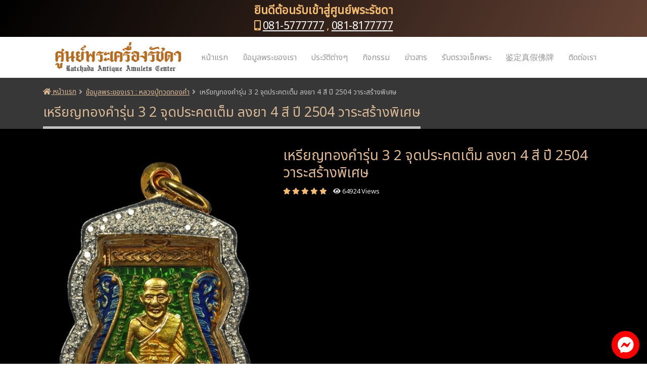

--- FILE ---
content_type: text/html; charset=UTF-8
request_url: https://soonpraratchada.com/?p=pd&post_id=1050
body_size: 6376
content:
<!DOCTYPE html><html><head>    <!-- Basic --><meta charset="utf-8"><meta http-equiv="X-UA-Compatible" content="IE=edge"><title>เหรียญทองคำรุ่น 3 2 จุดประคตเต็ม ลงยา 4 สี ปี 2504  วาระสร้างพิเศษ  | ทางเรารับตรวจเช็คพระเป็นการใช้เครื่องฟลูออเรนเซนแสกนตรวจมวลสารทางวิทยาศาสตร์ด้วย [..]</title><!-- google --><meta name="description" content=" เหรียญทองคำรุ่น 3 2 จุดประคตเต็ม ลงยา 4 สี ปี 2504  วาระสร้างพิเศษ  | ทางเรารับตรวจเช็คพระเป็นการใช้เครื่องฟลูออเรนเซนแสกนตรวจมวลสารทางวิทยาศาสตร์ด้ว [..]"><meta name="author" content="https://soonpraratchada.com"><meta name="robots" CONTENT="all"><!-- facebook --><meta charset="utf-8"><meta http-equiv="X-UA-Compatible" 		content="IE=edge"><meta property="og:url"           		content="https://soonpraratchada.com/?p=pd&post_id=1050" /><meta property="og:type"          		content="website" /><meta property="og:title"         		content=" เหรียญทองคำรุ่น 3 2 จุดประคตเต็ม ลงยา 4 สี ปี 2504  วาระสร้างพิเศษ  | ทางเรารับตรวจเช็คพระเป็นการใช้เครื่องฟลูออเรนเซนแสกนตรวจมวลสารทางวิทยาศาสตร์ด้วยเทคนิคลำหน้าว่าเป็นพระแท้หรือไม่ สามารถที่จะแยกแยะว่ามวลสารมีอะไรแท้หรือไม่แท้" /><meta property="og:description"   		content=" เหรียญทองคำรุ่น 3 2 จุดประคตเต็ม ลงยา 4 สี ปี 2504  วาระสร้างพิเศษ  | ทางเรารับตรวจเช็คพระเป็นการใช้เครื่องฟลูออเรนเซนแสกนตรวจมวลสารทางวิทยาศาสตร์ด้วยเทคนิคลำหน้าว่าเป็นพระแท้หรือไม่ สามารถที่จะแยกแยะว่ามวลสารมีอะไรแท้หรือไม่แท้" /><meta property="fb:app_id"   			content="1516040035210021" />	<meta property="og:image"  content="https://soonpraratchada.com/img-post/20221214141155.jpg" /><!-- Mobile Metas --><meta name="viewport" content="width=device-width, initial-scale=1, minimum-scale=1.0, shrink-to-fit=no"><!-- Favicon --><link rel="shortcut icon" href="https://soonpraratchada.com/img/favicon.png" type="image/x-icon" /><link rel="apple-touch-icon" href="https://soonpraratchada.com/img/apple-touch-icon.png"><!-- Vendor CSS --><link rel="stylesheet" href="https://soonpraratchada.com/vendor/bootstrap/css/bootstrap.min.css"><!-- Theme CSS --><link rel="stylesheet" href="https://soonpraratchada.com/css/theme.css"><link rel="stylesheet" href="https://soonpraratchada.com/css/theme-elements.css"><!-- Current Page CSS --><!--<link rel="stylesheet" href="https://soonpraratchada.com/vendor/rs-plugin/css/navigation.css">-->		<!-- Skin CSS --><link rel="stylesheet" href="https://soonpraratchada.com/css/skins/skin-corporate-4.css"><!-- Theme Custom CSS --><link rel="stylesheet" href="https://soonpraratchada.com/css/custom.css"><!-- Head Libs --><script src="https://soonpraratchada.com/vendor/modernizr/modernizr.min.js"></script><!-- Gallery unitegallery --><link rel="stylesheet" href="https://soonpraratchada.com/vendor/unitegallery-master/package/unitegallery/css/unite-gallery.css" type="text/css" /><!--floating-action-button--><link rel="stylesheet" href="https://soonpraratchada.com/vendor/floating-action-button/dist/css/kc.fab.css"/><link rel="stylesheet" href="https://use.fontawesome.com/releases/v5.8.2/css/all.css" integrity="sha384-oS3vJWv+0UjzBfQzYUhtDYW+Pj2yciDJxpsK1OYPAYjqT085Qq/1cq5FLXAZQ7Ay" crossorigin="anonymous"><!--layerslider--><link href="https://soonpraratchada.com/vendor/layerslider/css/layerslider.css" rel="stylesheet" type="text/css"><!--slick js--><link rel="stylesheet" type="text/css" href="https://soonpraratchada.com/vendor/slick/slick.css"/><link rel="stylesheet" type="text/css" href="https://soonpraratchada.com/vendor/slick/slick-theme.css"/><link href="https://fonts.googleapis.com/css2?family=Noto+Sans+Thai&display=swap" rel="stylesheet"> </head><body><!--floating-action-button--><div class="kc_fab_wrapper" ></div>		<div class="body">	<header id="header" class="header-effect-shrink" data-plugin-options="{'stickyEnabled': false, 'stickyEffect': 'shrink', 'stickyEnableOnBoxed': false, 'stickyEnableOnMobile': true, 'stickyChangeLogo': true, 'stickyStartAt': 30, 'stickyHeaderContainerHeight': 70}">    <div class="header-body border-top-0">                <div style="width: 100%; background-image:linear-gradient(120deg, #000 0%, #644234 100%); text-align: center; padding: 10px 0px; font-size: 23px; font-weight: 500; word-spacing: -0.3;" class="text-yellow font-1"><strong style="text-transform: uppercase;">ยินดีต้อนรับเข้าสู่ศูนย์พระรัชดา</strong>                        <div style="font-size: 21px; margin-top: 7px; letter-spacing: -0.5px;">                <strong><i class="fas fa-mobile-alt"></i></strong>                 <a class="text-white text-underline" href="tel:081-5777777" >081-5777777</a> ,                 <a class="text-white text-underline" href="tel:081-8177777" >081-8177777</a>                               </div>        </div>        <div class="header-container container" style="max-width: 1180px;">            <div class="header-row">                 <!--MOBILE MENU-->                <div class="header-column justify-content-start d-lg-none">                    <div class="header-row">                        <div class="header-logo">                            <a> <img width="260" height="65" data-sticky-width="100" data-sticky-height="57" data-sticky-top="0" src="https://soonpraratchada.com/img/logo-mobile.png">                            </a> </div>                    </div>                </div>                <!--MOBILE MENU-->                <div class="header-column justify-content-center align-items-end">                    <div class="header-nav justify-content-lg-center p-0">                        <div class="header-nav header-nav-links">                            <div class="header-nav-main header-nav-main-square header-nav-main-dropdown-no-borders header-nav-main-dropdown-arrow header-nav-main-dropdown-center header-nav-main-dropdown-center-bottom header-nav-main-effect-3 header-nav-main-sub-effect-1">                                <nav class="collapse">                                    <ul class="nav nav-pills flex-column flex-lg-row" id="mainNav">                                        <li class="font-1 order-1 "> <a class="dropdown-item  font-1" href="https://soonpraratchada.com/"> หน้าแรก </a></li>                                                                                  <li class="font-1 order-5"> <a class="dropdown-item  "  href="https://soonpraratchada.com/?p=product"> ข้อมูลพระของเรา</a> </li>                                                                                <li class="font-1 order-5"> <a class="dropdown-item  "  href="https://soonpraratchada.com/?p=history"> ประวัติต่างๆ</a> </li>                                                                                <li class="font-1 order-5"> <a class="dropdown-item  "  href="https://soonpraratchada.com/?p=activity"> กิจกรรม</a> </li>                                                                                <li class="font-1 order-5"> <a class="dropdown-item  "  href="https://soonpraratchada.com/?p=news"> ข่าวสาร</a> </li>                                                                                <li class="font-1 order-5"> <a class="dropdown-item  "  href="https://soonpraratchada.com/?p=check"> รับตรวจเช็คพระ</a> </li>                                                                                <li class="font-1 order-5"> <a class="dropdown-item  "  href="https://soonpraratchada.com/?p=check-cn"> 鉴定真假佛牌</a> </li>                                                                                <li class="font-1 order-5"> <a class="dropdown-item  "  href="https://soonpraratchada.com/?p=contact"> ติดต่อเรา</a> </li>                                                                                                                                                               <li class="align-items-center d-none d-lg-flex order-0 px-3 mx-2"> <span class="header-logo"> <a> <img width="250" height="60" src="https://soonpraratchada.com/img/logo-web.png"> </a> </span> </li>                                                                            </ul>                                </nav>                            </div>                            <button class="header-btn-collapse-nav" data-toggle="collapse" data-target=".header-nav-main nav"> <i class="fas fa-bars"></i> </button>                        </div>                    </div>                </div>                <div class="header-column justify-content-end d-none d-lg-flex"></div>            </div>        </div>    </div></header>		<div role="main" class="main">		<section class="page-header page-header-classic">	<div class="container">		<div class="row">			<div class="col">				<ul class="breadcrumb font-2">					<li>						<a href="https://soonpraratchada.com" style="text-decoration:underline;">							<i class="fas fa-home"></i>							หน้าแรก						</a>					</li>																																														<li class="active"><a style="text-decoration:underline;" href="https://soonpraratchada.com/?p=product&cate=1#1050" >ข้อมูลพระของเรา : หลวงปู่ทวดทองคำ</a></li>																														<li class="active">เหรียญทองคำรุ่น 3 2 จุดประคตเต็ม ลงยา 4 สี ปี 2504  วาระสร้างพิเศษ </li>									</ul>			</div>		</div>		<div class="row">			<div class="col p-static">				<span class="page-header-title-border visible">				</span>				<h1 data-title-border="" class="font-1">					เหรียญทองคำรุ่น 3 2 จุดประคตเต็ม ลงยา 4 สี ปี 2504  วาระสร้างพิเศษ 				</h1>			</div>		</div>	</div></section><style>.content table tr td {    font-size: 13px;}</style><section class="section section-height-2 border-0 m-0" style="background:#000000;"><div class="container" >        <div class="row font-1">        <div class="col-md-5 mb-2" align="center" > <img src="https://soonpraratchada.com/img-post/20221214141155.jpg" style=" width:100%; border-radius: 10px;" class="mb-2" /> </div>        <div class="col-md-7">            <h2 class="font-2 mt-0 mb-0 text-primary" style="font-size: 28px;"> เหรียญทองคำรุ่น 3 2 จุดประคตเต็ม ลงยา 4 สี ปี 2504  วาระสร้างพิเศษ  </h2>            <div style="font-size:13px; color:#e6e6e6;" class="mt-2 mb-2"> <i class="fas fa-star text-yellow"></i> <i class="fas fa-star text-yellow"></i> <i class="fas fa-star text-yellow"></i> <i class="fas fa-star text-yellow"></i> <i class="fas fa-star text-yellow"></i> &nbsp;&nbsp;                                 <!--<i class="fas fa-calendar-alt"></i>							เมื่อ :  13 ก.พ.&nbsp;2566 &nbsp;,&nbsp;-->                 <i class="fas fa-eye"></i> 64924 Views </div>            <div class="mt-2 mb-3">                <iframe src="https://www.facebook.com/plugins/share_button.php?href=https://soonpraratchada.com/?p=pd&post_id=1050&layout=button_count&size=large&appId=1516040035210021&width=120&height=28" width="120" height="28" style="border:none;overflow:hidden" scrolling="no" frameborder="0" allowfullscreen="true" allow="autoplay; clipboard-write; encrypted-media; picture-in-picture; web-share"></iframe>            </div>            <div class="mb-3 font-1 text-white"></div>                    </div>        <div class="col-md-12 content mt-4">           <div id="gallery-post" style="display:none;">                                          <img alt="DSC_0142.jpg - เหรียญทองคำรุ่น 3 2 จุดประคตเต็ม ลงยา 4 สี ปี 2504  วาระสร้างพิเศษ  | https://soonpraratchada.com" src="https://soonpraratchada.com/gallery/1050/images/DSC_0142.jpg" data-image="https://soonpraratchada.com/gallery/1050/images/DSC_0142.jpg"  style="display:none;">                                                         </div>        </div>            </div></div></section><section class="section section-height-1 border-0 m-0" style=" background:#111111;">    <div class="container">        <div class="row mt-0 mb-2">            <div class="col-md-12">                <h2 class="font-1 mt-3 text-primary" align="center" >พระเครื่องอื่นๆ ของเรา</h2>                <div class="row">	<div class="col-md-8 mb-3">		<h4 class="text-blue font-2 mt-2 mb-0">					</h4>	</div>	<div align="right" class="col-md-4 mb-2">			</div>		<div class="col-md-3 col-6" id="973" style="padding:10px;">		<a href="https://soonpraratchada.com/?p=pd&post_id=973" style="text-decoration:none;">			<span class="thumb-info thumb-info-no-borders thumb-info-no-borders-rounded">				<span class="thumb-info-wrapper">					<div style="width:100%; padding-top:150%; background:url(https://soonpraratchada.com/img-post/20221214104535.jpg); background-size:cover; background-position:center center; border-radius: 4px;" >										<div style="position:absolute; top:0; display: block; background:#D80100; font-size: 11px; padding: 0px 15px 0px 10px;border-radius: 0px 0px 10px 0px;" class="text-white">หลวงปู่ทวดทองคำ</div>										</div>					<span class="thumb-info-action">											</span>				</span>				<div class="font-1 text-white mt-2" style="max-height:40px; line-height:21px; font-size:16px; overflow:hidden; text-align:center;">					เหรียญหลวงปู่ทวด เลื่อนสมณศักดิ์ทองคำ ปี 2508 ลงยา 5 สี เฉพาะสกุลผู้สูงศักดิ์เท่านั้น หายากมาก				</div>                				<!--<div style="font-size:12px; color:#666;">				<i class="fas fa-calendar-alt"></i>					เมื่อ : 				</div>	-->						</span>		</a>	</div>		<div class="col-md-3 col-6" id="530" style="padding:10px;">		<a href="https://soonpraratchada.com/?p=pd&post_id=530" style="text-decoration:none;">			<span class="thumb-info thumb-info-no-borders thumb-info-no-borders-rounded">				<span class="thumb-info-wrapper">					<div style="width:100%; padding-top:150%; background:url(https://soonpraratchada.com/img-post/20221208100527.jpg); background-size:cover; background-position:center center; border-radius: 4px;" >										<div style="position:absolute; top:0; display: block; background:#D80100; font-size: 11px; padding: 0px 15px 0px 10px;border-radius: 0px 0px 10px 0px;" class="text-white">หลวงปู่ทวดทองคำ</div>										</div>					<span class="thumb-info-action">											</span>				</span>				<div class="font-1 text-white mt-2" style="max-height:40px; line-height:21px; font-size:16px; overflow:hidden; text-align:center;">					เตารีด พิมพ์ตื้น กะไหล่ทอง ปี 2508				</div>                				<!--<div style="font-size:12px; color:#666;">				<i class="fas fa-calendar-alt"></i>					เมื่อ : 				</div>	-->						</span>		</a>	</div>		<div class="col-md-3 col-6" id="1234" style="padding:10px;">		<a href="https://soonpraratchada.com/?p=pd&post_id=1234" style="text-decoration:none;">			<span class="thumb-info thumb-info-no-borders thumb-info-no-borders-rounded">				<span class="thumb-info-wrapper">					<div style="width:100%; padding-top:150%; background:url(https://soonpraratchada.com/img-post/20221221090226.jpg); background-size:cover; background-position:center center; border-radius: 4px;" >										<div style="position:absolute; top:0; display: block; background:#D80100; font-size: 11px; padding: 0px 15px 0px 10px;border-radius: 0px 0px 10px 0px;" class="text-white">หลวงปู่ทวดทองคำ</div>										</div>					<span class="thumb-info-action">											</span>				</span>				<div class="font-1 text-white mt-2" style="max-height:40px; line-height:21px; font-size:16px; overflow:hidden; text-align:center;">					เหรียญหลวงปู่ทวด ( เศียรโต ) วัดช้างไห้ จ. ปัตตานี ปี 2500 เนื้อทองคำ เหรียญที่ 6				</div>                				<!--<div style="font-size:12px; color:#666;">				<i class="fas fa-calendar-alt"></i>					เมื่อ : 				</div>	-->						</span>		</a>	</div>		<div class="col-md-3 col-6" id="458" style="padding:10px;">		<a href="https://soonpraratchada.com/?p=pd&post_id=458" style="text-decoration:none;">			<span class="thumb-info thumb-info-no-borders thumb-info-no-borders-rounded">				<span class="thumb-info-wrapper">					<div style="width:100%; padding-top:150%; background:url(https://soonpraratchada.com/img-post/20221208091904.jpg); background-size:cover; background-position:center center; border-radius: 4px;" >										<div style="position:absolute; top:0; display: block; background:#D80100; font-size: 11px; padding: 0px 15px 0px 10px;border-radius: 0px 0px 10px 0px;" class="text-white">หลวงปู่ทวดทองคำ</div>										</div>					<span class="thumb-info-action">											</span>				</span>				<div class="font-1 text-white mt-2" style="max-height:40px; line-height:21px; font-size:16px; overflow:hidden; text-align:center;">					เหรียญทองคำรุ่น 3 2 จุดประคตเต็ม ปี 2504 พร้อมตลับทอง				</div>                				<!--<div style="font-size:12px; color:#666;">				<i class="fas fa-calendar-alt"></i>					เมื่อ : 				</div>	-->						</span>		</a>	</div>		</div>            </div>        </div>    </div></section>	</div>	<footer id="footer" class="mt-0">    <div class="container">        <div class="row" style="padding:50px 10px;">            <div class="col-md-4 mb-4" >                <div class="text-transform-none font-1 text-size-1 text-footer mb-2"><strong>ข้อมูลติดต่อ</strong></div>                                <a href="https://line.me/ti/p/a7egMLBk5e" target="_blank">                    <img class="mb-3" src="https://soonpraratchada.com/img-content/qrcode.jpg" style="width: 100%; max-width: 280px;" />                </a>                                                <p class="font-2 text-white"> <strong>เบอร์โทรศัพท์</strong> :                     <a href="tel:081-5777777" class="text-footer"> 081-5777777 </a> (คุณกุ่ย รัชดา) ,                     <a href="tel:081-8177777" class="text-footer"> 081-8177777 </a>                                    </p>                               <!--<p class="font-2 text-white"> <strong>โทรสาร</strong> : <a href="" class="text-footer">                    -                    </a>                </p>-->                                <!--<p class="font-2 text-white"> <strong>E-Mail</strong> :                     <a class="text-footer" href="mailto:-" target="_blank"> - </a>                </p>-->                                <!--<p class="font-2 text-white">                    <strong>LINE ID</strong> : <a class="text-footer" href="" target="_blank">  </a>                </p>-->                           <p class="font-2 text-white">							                    <strong>Fanpage</strong> :                    <a class="text-footer" href="https://www.facebook.com/profile.php?id=100044413810213" target="_blank">                    ศูนย์พระรัชดา                    </a>				</p>                              <p class="font-2 text-white">											<strong>แผนที่ร้าน</strong> :				<a class="text-footer" href="https://goo.gl/maps/jya7zMdkVS5QUYQQ6" target="_blank">				ดูแผนที่นำทาง				</a>				</p>                                <p class="font-2 text-white"> <strong>ที่อยู่ติดต่อ</strong> : <a class="text-footer"> ศูนย์พระเครื่องรัชดา 130/5 ปากซอยรัชดาภิเษก 54 ถนนรัชดาภิเษก แขวงลาดยาว เขตจตุจักร กรุงเทพฯ 10900</a></p>                                        </div>                        <div class="col-md-5 mb-3">                <div class="text-transform-none text-size-1 text-footer mb-2 font-1"><strong>Tag</strong></div>                <p class="mb-0 font-2">                    
<a href="https://soonpraratchada.com/?tag=ศูนย์พระ&p=tag" class="badge badge-primary badge-sm badge-pill mb-1">#ศูนย์พระ</a>


<a href="https://soonpraratchada.com/?tag=รับตรวจเช็คพระ&p=tag" class="badge badge-primary badge-sm badge-pill mb-1">#รับตรวจเช็คพระ</a>


<a href="https://soonpraratchada.com/?tag=หลวงปู่ทวด&p=tag" class="badge badge-primary badge-sm badge-pill mb-1">#หลวงปู่ทวด</a>


<a href="https://soonpraratchada.com/?tag=หลวงพ่อกลั่น&p=tag" class="badge badge-primary badge-sm badge-pill mb-1">#หลวงพ่อกลั่น</a>


<a href="https://soonpraratchada.com/?tag=หลวงปู่ไข่&p=tag" class="badge badge-primary badge-sm badge-pill mb-1">#หลวงปู่ไข่</a>


<a href="https://soonpraratchada.com/?tag=สมเด็จวัดระฆัง&p=tag" class="badge badge-primary badge-sm badge-pill mb-1">#สมเด็จวัดระฆัง</a>


<a href="https://soonpraratchada.com/?tag=หลวงปู่เอี่ยม&p=tag" class="badge badge-primary badge-sm badge-pill mb-1">#หลวงปู่เอี่ยม</a>


<a href="https://soonpraratchada.com/?tag=เหรียญหลวงพ่อโสธร&p=tag" class="badge badge-primary badge-sm badge-pill mb-1">#เหรียญหลวงพ่อโสธร</a>

                </p>                           </div>                        <div class="col-md-3">                <div class="text-transform-none text-size-1 text-footer mb-1 font-1"><strong>สถิติการเข้าชม</strong></div>                <div style="color:#FFF;" class="font-2">
	<div style="font-size:15px; margin-top:10px;">
		<table width="100%" border="0" cellpadding="0" cellspacing="0">
			<tr>
				<td width="60%">
					เข้าชม วันนี้
				</td>
				<td>
					1,790				</td>
			</tr>
			<tr>
				<td>
					เข้าชม เมื่อวาน
				</td>
				<td>
					2,023				</td>
			</tr>
			<tr>
				<td>
					เข้าชม เดือนนี้
				</td>
				<td>
					30,741				</td>
			</tr>
			<tr>
				<td>
					เข้าชม เดือนก่อน
				</td>
				<td>
					52,103				</td>
			</tr>
			<tr>
				<td>
					เข้าชม ปีนี้
				</td>
				<td>
					30,741				</td>
			</tr>
			<tr>
				<td>
					เข้าชม ปีก่อน
				</td>
				<td>
					506,299				</td>
			</tr>
			<tr>
				<td>
					รวมทั้งหมด
				</td>
				<td>
					1,682,385				</td>
			</tr>
		</table>
	</div>
</div>
            </div>                    </div>    </div>    <div class="footer-copyright footer-copyright-style-2">        <div class="container">            <div class="row">                <div class="col-md-12 font-2"> © Copyright 2022. https://soonpraratchada.com All Rights Reserved.                </div>            </div>        </div>    </div></footer></div><!-- Vendor --><script src="https://soonpraratchada.com/vendor/jquery/jquery.min.js"></script><script src="https://soonpraratchada.com/vendor/bootstrap/js/bootstrap.min.js"></script><script src="https://soonpraratchada.com/vendor/common/common.min.js"></script><!-- Theme Base, Components and Settings --><script src="https://soonpraratchada.com/js/theme.js"></script><!-- Theme Custom --><script defer src="https://soonpraratchada.com/js/custom.js"></script><!-- Theme Initialization Files --><script defer src="https://soonpraratchada.com/js/theme.init.js"></script><!-- LAYER SLIDE --><!--<script src="https://soonpraratchada.com/vendor/layerslider/js/jquery.js" type="text/javascript"></script>--><script src="https://soonpraratchada.com/vendor/layerslider/js/greensock.js" type="text/javascript"></script><script src="https://soonpraratchada.com/vendor/layerslider/js/layerslider.transitions.js" type="text/javascript"></script><script src="https://soonpraratchada.com/vendor/layerslider/js/layerslider.kreaturamedia.jquery.js" type="text/javascript"></script> <!-- Gallery unitegallery --><script  type="text/javascript" src="https://soonpraratchada.com/vendor/unitegallery-master/package/unitegallery/js/unitegallery.min.js"></script>	<script  type="text/javascript" src="https://soonpraratchada.com/vendor/unitegallery-master/package/unitegallery/themes/tiles/ug-theme-tiles.js"></script><script  type="text/javascript" src="https://soonpraratchada.com/vendor/unitegallery-master/package/unitegallery/themes/tilesgrid/ug-theme-tilesgrid.js" ></script><!--floating-action-button--><script  src="https://soonpraratchada.com/vendor/floating-action-button/dist/js/kc.fab.min.js"></script><!--slick js--><!--<script type="text/javascript" src="//code.jquery.com/jquery-1.11.0.min.js"></script>--><!--<script type="text/javascript" src="//code.jquery.com/jquery-migrate-1.2.1.min.js"></script>--><script type="text/javascript" src="https://soonpraratchada.com/vendor/slick/slick.min.js"></script><script>        $(document).ready(function(){        $('.slide-center').slick({      centerMode: true,      autoplay: true,      autoplaySpeed: 3000,      centerPadding: '60px',      slidesToShow: 3,      slidesToScroll: 1,      responsive: [        {          breakpoint: 768,          settings: {            arrows: true,            centerMode: true,            centerPadding: '40px',            slidesToShow: 4          }        },        {          breakpoint: 480,          settings: {            arrows: true,            centerMode: true,            centerPadding: '40px',            slidesToShow: 1          }        }      ]    });					    $('#layerslider').layerSlider({        sliderVersion: '6.0.0',		responsiveUnder: 0,		maxRatio: 1,		slideBGSize: 'auto',		hideUnder: 0,		hideOver: 50000,		skin: 'photogallery',		skinsPath: 'https://soonpraratchada.com/vendor/layerslider/skins/'    });	    	var links = [		{			"bgcolor":"red",			"icon":"<i class='fab fa-facebook-messenger'></i>"		},				{			"url":"tel:081-5777777",			"bgcolor":"#ff8800",			"color":"#FFF",			"icon":"<i class='fa fa-phone'></i>",			"target":"_blank",			"title": "โทร.081-5777777"		},		{			"url":"tel:081-8177777",			"bgcolor":"#ff8800",			"color":"#FFF",			"icon":"<i class='fa fa-phone'></i>",			"target":"_blank",			"title": "โทร.081-8177777"		},		{			"url":"https://m.me/100044413810213",			"bgcolor":"#4C6EF5",			"color":"#FFF",			"icon":"<i class='fab fa-facebook-messenger'></i>",			"target":"_blank",			"title": "แชทผ่าน Messenger"		},{			"url":"https://line.me/ti/p/a7egMLBk5e",			"bgcolor":"#0ad300",			"color":"#FFF",			"icon":"<i class='fab fa-line'></i>",			"target":"_blank",			"title": "LINE ADD FRIEND"		}	]		$('.kc_fab_wrapper').kc_fab(links);})</script>		<script type="text/javascript">		jQuery(document).ready(function(){											jQuery("#gallery-slide").unitegallery({			gallery_theme: "slider",			slider_control_zoom:false,			slider_enable_zoom_panel: false, 			slider_zoom_max_ratio: 0,						gallery_width:1900,				gallery_height:700,			gallery_min_height: 180,			gallery_play_interval: 5000,			slider_progress_indicator_type: "circle",				gallery_control_thumbs_mousewheel:true,				gallery_control_keyboard: true,			gallery_carousel:true,			tile_link_newpage:true		});				         jQuery("#gallery-post").unitegallery({					tiles_type:"justified",            gallery_width:"100%",			tiles_justified_row_height: 200,			tile_enable_overlay: true,			tile_overlay_opacity: 0.6,				tile_textpanel_bg_opacity: 0.8,			tile_overlay_color: "#000000",			lightbox_overlay_color:null,			lightbox_overlay_opacity:0.8,			lightbox_top_panel_opacity: null,            tile_enable_border:true,	            tile_border_radius:12,			tile_border_width:3,	            tile_border_color:"rgba(0,0,0,0)"	    });            		jQuery("#gallery-j1").unitegallery({					tiles_type:"justified",            gallery_width:"100%",			tiles_justified_row_height: 150,			tile_enable_overlay: true,			tile_overlay_opacity: 0.6,				tile_textpanel_bg_opacity: 0.8,			tile_overlay_color: "#000000",			lightbox_overlay_color:null,			lightbox_overlay_opacity:0.8,			lightbox_top_panel_opacity: null,            tile_enable_border:true,	            tile_border_radius:12,			tile_border_width:3,	            tile_border_color:"rgba(0,0,0,0)"	    });                jQuery("#gallery-j2").unitegallery({					tiles_type:"justified",            gallery_width:"100%",			tiles_justified_row_height: 170,			tile_enable_overlay: true,			tile_overlay_opacity: 0.6,				tile_textpanel_bg_opacity: 0.8,			tile_overlay_color: "#000000",			lightbox_overlay_color:null,			lightbox_overlay_opacity:0.8,			lightbox_top_panel_opacity: null,            tile_enable_border:true,	            tile_border_radius:10,			tile_border_width:3,	            tile_border_color:"rgba(0,0,0,0)"    });                    jQuery("#gallery-j3").unitegallery({					tiles_type:"justified",            gallery_width:"100%",			tiles_justified_row_height: 170,			tile_enable_overlay: true,			tile_overlay_opacity: 0.6,				tile_textpanel_bg_opacity: 0.8,			tile_overlay_color: "#000000",			lightbox_overlay_color:null,			lightbox_overlay_opacity:0.8,			lightbox_top_panel_opacity: null,            tile_enable_border:true,	            tile_border_radius:10,			tile_border_width:3,	           tile_border_color:"rgba(0,0,0,0)"    });                    jQuery("#gallery-j4").unitegallery({			tiles_type:"justified",            gallery_width:"100%",			tiles_justified_row_height: 150,			tile_enable_overlay: true,			tile_overlay_opacity: 0.6,				tile_textpanel_bg_opacity: 0.8,			tile_overlay_color: "#000000",			lightbox_overlay_color:null,			lightbox_overlay_opacity:0.8,			lightbox_top_panel_opacity: null,            tile_enable_border:true,	            tile_border_radius:10,			tile_border_width:3,	           tile_border_color:"rgba(0,0,0,0)"    });                       		});		</script></body></html>

--- FILE ---
content_type: text/css
request_url: https://soonpraratchada.com/css/custom.css
body_size: 3601
content:
@import "mobile_menu.css";@import "card.css";@import "custom-bg.css";.ug-thumb-ratio-set{background-color:rgba(240, 240, 240, 0) !important;}body {	background-color: #FFF;	color: #333;	font-family: Verdana, Geneva, sans-serif;	font-size: 16px;	line-height: 23px;	margin: 0;}p {	color: #555;	line-height: 23px !important;	margin: 0px !important;}p[data-f-id="pbf"] {	display: none;}.mb-4, .my-4 {  margin-bottom: 2.0rem !important;}.font-1 {	font-family: 'Noto Sans Thai', sans-serif;}.font-2, .btn {	font-family: 'Noto Sans Thai', sans-serif;}.img200 {	width: 100%;	max-width: 200px;	height: auto;	margin-bottom: 5px;}.img300 {	width: 100%;	max-width: 300px;	height: auto;	margin-bottom: 5px;}.img400 {	width: 100%;	max-width: 400px;	height: auto;	margin-bottom: 5px;}.img500 {	width: 100%;	max-width: 500px;	height: auto;	margin-bottom: 5px;}.img600 {	width: 100%;	max-width: 600px;	height: auto;	margin-bottom: 5px;}.img700 {	width: 100%;	max-width: 700px;	height: auto;	margin-bottom: 5px;}h1 {	font-size: 35px;	font-weight: 400;	line-height: 39px;}h2 {	font-size: 22px;	font-weight: 400;	line-height: 34px;}h3 {	font-size: 20px;	font-weight: 400;	line-height: 31px;}h4 {    font-size: 18px;    font-weight: 400;    line-height: 25px;}h5 {	font-size: 20px;	font-weight: 400;	line-height: 32px;}h6 {	font-size: 20px;	font-weight: 400;	line-height: 32px;}.btn-default {  border-color: #d7885c5e !important;}.btn {    border-radius: 40px !important;}.header-btn-collapse-nav{	font-size: 22px;}#header .header-nav.header-nav-links nav > ul > li > a.active, #header .header-nav.header-nav-line nav > ul > li > a.active {    background: #f7f7f7 !important;}#header.header-effect-shrink .header-container {    min-height: 80px;}.text-size-1 {	font-size: 30px;	font-weight: 400;	line-height: 40px;}.text-primary {	color: #dfba94 !important;}.text-grey {	color: #999 !important;}.text-black {	color: #333 !important;}.text-purple {	color: #B213C8 !important;}.text-white {	color: #FFF !important;}.text-green {	color: #1DC60F !important;}.text-pink {	color: #FF1756 !important;}.text-red {	color: #D7000B !important;}.text-black {	color: #333 !important;}.text-orange {	color: #FD8134 !important;}.text-blue {	color: #47aef1 !important;}.text-brown {	color: #CC7E47 !important;}.text-sky {	color: #06C7F0 !important;}.text-yellow {	color: #F2BB70 !important;}.text-footer {	color: #dbbfa8 !important;}.btn-success:hover, .btn-success.hover, .btn-danger:hover, .btn-danger.hover {	box-shadow: 0px 2px 15px #999;}.btn {    padding: 9px 24px !important;}.category img {	width: 100%;	border: 0px solid #F4F4F4;	border-radius: 10px;	transition: ease all 0.3s;}.category img:hover {	transition: ease all 0.3s;	box-shadow: 0px 2px 15px #00000059;}.thumb-info:hover {	transition: ease all 0.3s;	/*box-shadow: 0px 9px 20px #0000000a;*/    margin-top: -10px !important;   /* background: #FFF;*/}.thumb-info {	display: block;	position: relative;	text-decoration: none;	max-width: 100%;	/*background-color: #FFFFFF;*/	border-radius: 8px;	padding: 10px;	overflow: hidden;	-webkit-backface-visibility: hidden;	backface-visibility: hidden;	-webkit-transform: translate3d(0, 0, 0);	transform: translate3d(0, 0, 0);	transition: ease all 0.3s;}.thumb-info .thumb-info-inner {	-webkit-transition: all 0.3s;	transition: all 0.3s;	display: block;	font-size: 18px;	line-height: 26px;	max-height: 51px;	overflow: hidden;}.thumb-info .thumb-info-type, .thumb-info .thumb-info-action-icon, .thumb-info-social-icons a, .thumbnail .zoom, .img-thumbnail .zoom, .thumb-info-ribbon {	background-color: #cc040e;	color: #666;}.input-lg {	font-size: 18px !important;	line-height: 25px !important;	height: 50px !important;	padding: 0px 15px !important;}.badge {	font-weight: 500 !important;}.page-header {	background-color: #212529;	padding: 16px 0;	position: relative;	text-align: left;	z-index: 1;}html .badge-primary {	background-image:linear-gradient(120deg, #573a22 0%, #B08563 100%);	color: #FFFFFF !important;	font-size: 14px;}html .badge-primary:hover {	background-color: #D9D9D9 !important;	color: #000 !important;}html .bg-color-primary, html .bg-primary {	background: #73BD42 !important;	border-top: 0px solid #e8b86066;	border-bottom: 0px solid #E10000;	box-shadow: 0px 5px 20px #00000063;}#header .header-nav-top .nav > li > a, #header .header-nav-top .nav > li > span {    color: #FFFFFF !important;}.btn-primary {  background-image: linear-gradient(120deg, #71584A 0%, #976E57 100%);  color: #FFF !important;  border: 0px !important;}.btn-primary:hover {	background-color: #20AAFF !important;	color: #FFF !important;	border: 0px !important;	box-shadow: 0px 2px 15px #999;	transition: ease all 0.3s;}.btn-lg {	font-size: 20px !important;}/* DESKTOP */.page-header {	background-color: #373737 !important;}.page-header a {	text-decoration: none;	font-size: 14px;}.page-header .breadcrumb > li {	display: inline-block;	text-transform: uppercase;	text-shadow: none;	color: #c1c1c1;	font-size: 14px;}.page-header .breadcrumb > li + li:before {	color: inherit;	opacity: 0.8;	font-family: 'Font Awesome 5 Free';	font-weight: 900;	content: "\f105";	padding: 0 7px 0 5px;}html #header .header-nav:not(.header-nav-line):not(.header-nav-links) .header-nav-main nav > ul:not(:hover) > li.dropdown-full-color.dropdown-light > a.active {	background: #626262;}#header .header-nav-main nav > ul > li.open > a, #header .header-nav-main nav > ul > li:hover > a {	background: #0b71e100;}#header .header-body {	display: -webkit-box;	display: -ms-flexbox;	display: flex;	-webkit-box-orient: vertical;	-webkit-box-direction: normal;	-ms-flex-direction: column;	flex-direction: column;	background: #FFFFFF;	-webkit-transition: min-height 0.3s ease;	transition: min-height 0.3s ease;	width: 100%;	border-top: 3px solid #EDEDED;	border-bottom: 1px solid transparent;	z-index: 1001;	/*box-shadow: 0px 3px 13px #d2d2d2;*/}#header .header-top.header-top-default {	background:#25C0E3;}#header .header-nav-main nav > ul > li > a {	color: #979797 !important;}#header .header-nav-main nav > ul > li > a:hover {	color: #9a715f !important;}#header .header-nav.header-nav-stripe nav > ul > li:hover > a, #header .header-nav.header-nav-stripe nav > ul > li.open > a {	background-color: #B24B10;	color: #FFF !important;}#header .header-nav.header-nav-stripe nav > ul:not(:hover) > li > a.active {	background-color: #B24B10;}#header .header-nav.header-nav-line nav > ul:not(:hover) li > a.active {	color: #B24B10;}#header .header-nav.header-nav-line nav > ul li:hover > a::before {	background: #B24B10;}#header .header-nav.header-nav-line nav > ul:not(:hover) li > a.active::before {	background: #B24B10;}#header .header-nav.header-nav-line nav > ul li:hover > a {	color: #F70003;}#header .header-nav.header-nav-force-light-text .header-nav-main nav > ul > li > a, #header .header-nav.header-nav-force-light-text .header-nav-main nav > ul > li .wrapper-items-cloned > a {	color: #FFFFFF !important;}#header .header-nav.header-nav-force-light-text:not(.header-nav-force-light-text-active-skin-color) .header-nav-main nav > ul:not(:hover) > li > a.active, #header .header-nav.header-nav-force-light-text:not(.header-nav-force-light-text-active-skin-color) .header-nav-main nav > ul:not(:hover) > li .wrapper-items-cloned > a.active {	color: #FFFFFF !important;	font-weight: 400;}#header .header-top {	display: -webkit-box;	display: -ms-flexbox;	display: flex;	-webkit-box-align: center;	-ms-flex-align: center;	align-items: center;	box-shadow: 0px 2px 15px #66666645;	min-height: 47px;	background-color: #169ef2;}#header .header-column .header-extra-info li .header-extra-info-text label {	display: block;	margin: 0;	font-size: 17px;	line-height: 1.2;}#header .header-nav.header-nav-force-light-text:not(.header-nav-force-light-text-active-skin-color) .header-nav-main nav > ul > li:hover > a, #header .header-nav.header-nav-force-light-text:not(.header-nav-force-light-text-active-skin-color) .header-nav-main nav > ul > li .wrapper-items-cloned:hover > a {	color: #8e8e8e !important;}#header .header-nav-main nav > ul > li > a {	display: -webkit-inline-box;	display: -ms-inline-flexbox;	display: inline-flex;	-webkit-box-align: center;	-ms-flex-align: center;	align-items: center;	border-radius: 30px;	color: #CCC;	font-size: 16px;	font-style: normal;	padding: 8px 23px;	text-transform: uppercase;}section.page-header .page-header-title-border {	background-color: #00AEEF !important;}.page-header .breadcrumb a {	color: #d9b896 !important;}.page-header.page-header-classic:after {	content: '';	width: 100%;	height: 1px;	/*background: #a1e3ff;*/	position: absolute;	bottom: 0;	left: 0;}.page-header h1 {	color: #d9b896 !important;	display: inline-block;	font-size: 27px;	line-height: 36px;	margin: 0;	padding: 0;	font-weight: 400;	position: relative;	top: 1px;}.page-header.page-header-classic .page-header-title-border {    width: 0;    height: 5px;    position: absolute;    bottom: 0;    background: #c1c1c1 !important;    z-index: 1;}.text-underline{	text-decoration: underline;}/* MOBILE */@media (max-width: 991px) {#header .header-nav.header-nav-force-light-text:not(.header-nav-force-light-text-active-skin-color) .header-nav-main nav > ul:not(:hover) > li > a.active, #header .header-nav.header-nav-force-light-text:not(.header-nav-force-light-text-active-skin-color) .header-nav-main nav > ul:not(:hover) > li .wrapper-items-cloned > a.active {	color: #FFF !important;	font-weight: 400;}#header .header-nav-main nav > ul li {  border-bottom: 0px solid #e8e8e8;}    #header .header-nav-main:not(.header-nav-main-mobile-dark) nav > ul > li > a.active {    background: linear-gradient(120deg, #996943 0%, #fff 95%) !important;    color: #FFF !important;    font-weight: bold;}	#header .header-nav-main:not(.header-nav-main-mobile-dark) nav > ul > li > a {	color: #9b9b9b !important;	font-size: 18px;    font-weight: bold;}    #header .header-btn-collapse-nav {  background: #8f614d !important;  color: #FFF;  border: 4px solid #d9b896;  padding: 12px 14px;  border-radius: 40px;  margin-top: 0px;}#header .header-nav.header-nav-force-light-text .header-nav-main nav > ul > li > a, #header .header-nav.header-nav-force-light-text .header-nav-main nav > ul > li .wrapper-items-cloned > a {	color: #3079D8 !important;}.dropdown-item {	background-color: transparent;}} @media (min-width: 900px) {	.mobile-menu, .hide-desktop {		display: none;	}}#footer {	background: #202020;	box-shadow: 0px -5px 20px #0009;}#footer .footer-copyright.footer-copyright-style-2 {	background: #169EF2;	color: #FFF;	padding: 20px 10px;	text-align: center;	font-size: 15px;}#footer .footer-copyright.footer-copyright-style-2 {  background: linear-gradient(120deg, #825D3F 0%, #A88D77 100%);  border-top: 3px solid #a78c76;}.thumb-info.thumb-info-no-borders, .thumb-info.thumb-info-no-borders img {	border: 0;	padding: 0px;	margin: 0;	border-radius: 0;}.thumb-info.thumb-info-no-borders.thumb-info-no-borders-rounded, .thumb-info.thumb-info-no-borders.thumb-info-no-borders-rounded img, .thumb-info.thumb-info-no-borders.thumb-info-no-borders-rounded .thumb-info-wrapper, .thumb-info.thumb-info-no-borders.thumb-info-no-borders-rounded .thumb-info-wrapper::after {    border-radius: 6px !important;}.social-icons li a {	-webkit-transition: all 0.2s ease;	transition: all 0.2s ease;	border-radius: 100%;	display: block;	height: 28px;	line-height: 28px;	width: 28px;	text-align: center;	color: #FFFFFF !important;	text-decoration: none;	font-size: 13px;}.social-icons li:hover a {	background: #979797;	color: #FFF !important;}.social-icons li {	display: inline-block;	margin: -1px 1px 0 0;	padding: 0;	border-radius: 100%;	overflow: visible;	border: 2px solid #FFFFFF;}.thumb-info .thumb-info-wrapper:after {	content: "";	/*background: rgba(0, 0, 0, 0.34);*/	-webkit-transition: all 0.3s;	transition: all 0.3s;	border-radius: 4px;	bottom: -4px;	color: #FFF;	left: -4px;	position: absolute;	right: -4px;	top: -4px;	display: block;	opacity: 0;	z-index: 1;}.mobile-menu {	padding: 7px 0px;	border-radius: 10px;	font-size: 17px;	text-align: center;	display: block;	color:#f9f9f9 !important;}a .mobile-menu{	color: #f9f9f9 !important;	}.mobile-menu-active {    background: #3D67AF;    border: 3px solid #7bd440;    padding: 7px 0px;    border-radius: 50px;    font-size: 17px;    text-align: center;    display: block;    color: #fff;}.card-img-top .head {    border-radius: 10px 10px 0px 0px;}.card-img-top .body .title {    font-size: 22px;    margin-bottom: 5px;}.card-img-top {    box-shadow: 0px 2px 15px #ececec;    border-radius: 10px;}.card-img-top .body {    padding: 20px 10px;    border-radius: 0px 0px 10px 10px;    /*border-bottom: 3px solid #0468bf;*/	background-color: #FFF;}.thumb-info.thumb-info-bottom-info-dark .thumb-info-title {    background: #000c !important;    color: #FFF;}